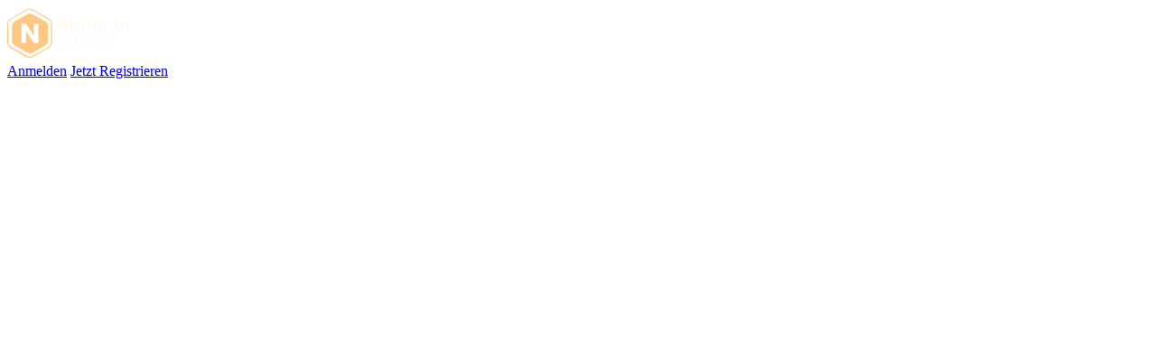

--- FILE ---
content_type: text/html; charset=UTF-8
request_url: https://nationalkasyno.de/zahlungen/
body_size: 9689
content:
<!doctype html><html lang="de-DE" dir="ltr"><head><meta charset="utf-8" /><title>National Casino Zahlungen – Verfügbare Methoden und Details</title><meta name="viewport" content="width=device-width, initial-scale=1, maximum-scale=1" /><meta name="apple-mobile-web-app-capable" content="yes" /><meta http-equiv="x-ua-compatible" content="IE=edge" /><meta name="theme-color" content="rgb(41, 37, 38)" media="(prefers-color-scheme: light)" /><meta name="theme-color" content="rgb(41, 37, 38)" media="(prefers-color-scheme: dark)" /><link href="https://nationalkasyno.de/wp-content/cache/autoptimize/css/autoptimize_single_70cbbbf220eaf53da6617a004b023115.css" rel="stylesheet" type="text/css" /><link href="https://nationalkasyno.de/wp-content/cache/autoptimize/css/autoptimize_single_86424f3fbed07a3306d95b876b1616e2.css" rel="stylesheet" type="text/css" /><link href="https://nationalkasyno.de/wp-content/cache/autoptimize/css/autoptimize_single_cb0be5f5bcb9524b3ca899fe95e39537.css" rel="stylesheet" type="text/css" /> <script defer src="https://nationalkasyno.de/wp-content/themes/nationalcasino/assets/js/jquery.min.js"></script> <script defer src="https://nationalkasyno.de/wp-content/cache/autoptimize/js/autoptimize_single_b884b025399fbd9e7e113277473b25ba.js"></script> <meta name='robots' content='index, follow, max-image-preview:large, max-snippet:-1, max-video-preview:-1' /><meta name="description" content="Erfahren Sie alles über die Verfügbaren National Casino Auszahlungen und Einzahlungsoptionen. Sichere National Casino Zahlungen." /><link rel="canonical" href="https://nationalkasyno.de/zahlungen/" /><meta property="og:locale" content="de_DE" /><meta property="og:type" content="article" /><meta property="og:title" content="National Casino Zahlungen – Verfügbare Methoden und Details" /><meta property="og:description" content="Erfahren Sie alles über die Verfügbaren National Casino Auszahlungen und Einzahlungsoptionen. Sichere National Casino Zahlungen." /><meta property="og:url" content="https://nationalkasyno.de/zahlungen/" /><meta property="og:site_name" content="nationalkasyno.de" /><meta property="article:modified_time" content="2024-06-13T15:16:54+00:00" /><meta property="og:image" content="https://nationalkasyno.de/wp-content/uploads/2024/04/cover-payments.webp" /><meta property="og:image:width" content="1355" /><meta property="og:image:height" content="882" /><meta property="og:image:type" content="image/webp" /><meta name="twitter:card" content="summary_large_image" /> <script type="application/ld+json" class="yoast-schema-graph">{"@context":"https://schema.org","@graph":[{"@type":"WebPage","@id":"https://nationalkasyno.de/zahlungen/","url":"https://nationalkasyno.de/zahlungen/","name":"National Casino Zahlungen – Verfügbare Methoden und Details","isPartOf":{"@id":"https://nationalkasyno.de/#website"},"primaryImageOfPage":{"@id":"https://nationalkasyno.de/zahlungen/#primaryimage"},"image":{"@id":"https://nationalkasyno.de/zahlungen/#primaryimage"},"thumbnailUrl":"https://nationalkasyno.de/wp-content/uploads/2024/04/cover-payments.webp","datePublished":"2024-04-11T13:47:56+00:00","dateModified":"2024-06-13T15:16:54+00:00","description":"Erfahren Sie alles über die Verfügbaren National Casino Auszahlungen und Einzahlungsoptionen. Sichere National Casino Zahlungen.","breadcrumb":{"@id":"https://nationalkasyno.de/zahlungen/#breadcrumb"},"inLanguage":"de-DE","potentialAction":[{"@type":"ReadAction","target":["https://nationalkasyno.de/zahlungen/"]}]},{"@type":"ImageObject","inLanguage":"de-DE","@id":"https://nationalkasyno.de/zahlungen/#primaryimage","url":"https://nationalkasyno.de/wp-content/uploads/2024/04/cover-payments.webp","contentUrl":"https://nationalkasyno.de/wp-content/uploads/2024/04/cover-payments.webp","width":1355,"height":882,"caption":"Nationale Casino Zahlungsoptionen"},{"@type":"BreadcrumbList","@id":"https://nationalkasyno.de/zahlungen/#breadcrumb","itemListElement":[{"@type":"ListItem","position":1,"name":"Home","item":"https://nationalkasyno.de/"},{"@type":"ListItem","position":2,"name":"Zahlungen"}]},{"@type":"WebSite","@id":"https://nationalkasyno.de/#website","url":"https://nationalkasyno.de/","name":"nationalkasyno.de","description":"nationalkasyno.de","potentialAction":[{"@type":"SearchAction","target":{"@type":"EntryPoint","urlTemplate":"https://nationalkasyno.de/?s={search_term_string}"},"query-input":"required name=search_term_string"}],"inLanguage":"de-DE"}]}</script> <link rel="alternate" title="oEmbed (JSON)" type="application/json+oembed" href="https://nationalkasyno.de/wp-json/oembed/1.0/embed?url=https%3A%2F%2Fnationalkasyno.de%2Fzahlungen%2F" /><link rel="alternate" title="oEmbed (XML)" type="text/xml+oembed" href="https://nationalkasyno.de/wp-json/oembed/1.0/embed?url=https%3A%2F%2Fnationalkasyno.de%2Fzahlungen%2F&#038;format=xml" /><style id='wp-img-auto-sizes-contain-inline-css' type='text/css'>img:is([sizes=auto i],[sizes^="auto," i]){contain-intrinsic-size:3000px 1500px}
/*# sourceURL=wp-img-auto-sizes-contain-inline-css */</style><style id='wp-emoji-styles-inline-css' type='text/css'>img.wp-smiley, img.emoji {
		display: inline !important;
		border: none !important;
		box-shadow: none !important;
		height: 1em !important;
		width: 1em !important;
		margin: 0 0.07em !important;
		vertical-align: -0.1em !important;
		background: none !important;
		padding: 0 !important;
	}
/*# sourceURL=wp-emoji-styles-inline-css */</style><style id='wp-block-library-inline-css' type='text/css'>:root{--wp-block-synced-color:#7a00df;--wp-block-synced-color--rgb:122,0,223;--wp-bound-block-color:var(--wp-block-synced-color);--wp-editor-canvas-background:#ddd;--wp-admin-theme-color:#007cba;--wp-admin-theme-color--rgb:0,124,186;--wp-admin-theme-color-darker-10:#006ba1;--wp-admin-theme-color-darker-10--rgb:0,107,160.5;--wp-admin-theme-color-darker-20:#005a87;--wp-admin-theme-color-darker-20--rgb:0,90,135;--wp-admin-border-width-focus:2px}@media (min-resolution:192dpi){:root{--wp-admin-border-width-focus:1.5px}}.wp-element-button{cursor:pointer}:root .has-very-light-gray-background-color{background-color:#eee}:root .has-very-dark-gray-background-color{background-color:#313131}:root .has-very-light-gray-color{color:#eee}:root .has-very-dark-gray-color{color:#313131}:root .has-vivid-green-cyan-to-vivid-cyan-blue-gradient-background{background:linear-gradient(135deg,#00d084,#0693e3)}:root .has-purple-crush-gradient-background{background:linear-gradient(135deg,#34e2e4,#4721fb 50%,#ab1dfe)}:root .has-hazy-dawn-gradient-background{background:linear-gradient(135deg,#faaca8,#dad0ec)}:root .has-subdued-olive-gradient-background{background:linear-gradient(135deg,#fafae1,#67a671)}:root .has-atomic-cream-gradient-background{background:linear-gradient(135deg,#fdd79a,#004a59)}:root .has-nightshade-gradient-background{background:linear-gradient(135deg,#330968,#31cdcf)}:root .has-midnight-gradient-background{background:linear-gradient(135deg,#020381,#2874fc)}:root{--wp--preset--font-size--normal:16px;--wp--preset--font-size--huge:42px}.has-regular-font-size{font-size:1em}.has-larger-font-size{font-size:2.625em}.has-normal-font-size{font-size:var(--wp--preset--font-size--normal)}.has-huge-font-size{font-size:var(--wp--preset--font-size--huge)}.has-text-align-center{text-align:center}.has-text-align-left{text-align:left}.has-text-align-right{text-align:right}.has-fit-text{white-space:nowrap!important}#end-resizable-editor-section{display:none}.aligncenter{clear:both}.items-justified-left{justify-content:flex-start}.items-justified-center{justify-content:center}.items-justified-right{justify-content:flex-end}.items-justified-space-between{justify-content:space-between}.screen-reader-text{border:0;clip-path:inset(50%);height:1px;margin:-1px;overflow:hidden;padding:0;position:absolute;width:1px;word-wrap:normal!important}.screen-reader-text:focus{background-color:#ddd;clip-path:none;color:#444;display:block;font-size:1em;height:auto;left:5px;line-height:normal;padding:15px 23px 14px;text-decoration:none;top:5px;width:auto;z-index:100000}html :where(.has-border-color){border-style:solid}html :where([style*=border-top-color]){border-top-style:solid}html :where([style*=border-right-color]){border-right-style:solid}html :where([style*=border-bottom-color]){border-bottom-style:solid}html :where([style*=border-left-color]){border-left-style:solid}html :where([style*=border-width]){border-style:solid}html :where([style*=border-top-width]){border-top-style:solid}html :where([style*=border-right-width]){border-right-style:solid}html :where([style*=border-bottom-width]){border-bottom-style:solid}html :where([style*=border-left-width]){border-left-style:solid}html :where(img[class*=wp-image-]){height:auto;max-width:100%}:where(figure){margin:0 0 1em}html :where(.is-position-sticky){--wp-admin--admin-bar--position-offset:var(--wp-admin--admin-bar--height,0px)}@media screen and (max-width:600px){html :where(.is-position-sticky){--wp-admin--admin-bar--position-offset:0px}}

/*# sourceURL=wp-block-library-inline-css */</style><style id='global-styles-inline-css' type='text/css'>:root{--wp--preset--aspect-ratio--square: 1;--wp--preset--aspect-ratio--4-3: 4/3;--wp--preset--aspect-ratio--3-4: 3/4;--wp--preset--aspect-ratio--3-2: 3/2;--wp--preset--aspect-ratio--2-3: 2/3;--wp--preset--aspect-ratio--16-9: 16/9;--wp--preset--aspect-ratio--9-16: 9/16;--wp--preset--color--black: #000000;--wp--preset--color--cyan-bluish-gray: #abb8c3;--wp--preset--color--white: #ffffff;--wp--preset--color--pale-pink: #f78da7;--wp--preset--color--vivid-red: #cf2e2e;--wp--preset--color--luminous-vivid-orange: #ff6900;--wp--preset--color--luminous-vivid-amber: #fcb900;--wp--preset--color--light-green-cyan: #7bdcb5;--wp--preset--color--vivid-green-cyan: #00d084;--wp--preset--color--pale-cyan-blue: #8ed1fc;--wp--preset--color--vivid-cyan-blue: #0693e3;--wp--preset--color--vivid-purple: #9b51e0;--wp--preset--gradient--vivid-cyan-blue-to-vivid-purple: linear-gradient(135deg,rgb(6,147,227) 0%,rgb(155,81,224) 100%);--wp--preset--gradient--light-green-cyan-to-vivid-green-cyan: linear-gradient(135deg,rgb(122,220,180) 0%,rgb(0,208,130) 100%);--wp--preset--gradient--luminous-vivid-amber-to-luminous-vivid-orange: linear-gradient(135deg,rgb(252,185,0) 0%,rgb(255,105,0) 100%);--wp--preset--gradient--luminous-vivid-orange-to-vivid-red: linear-gradient(135deg,rgb(255,105,0) 0%,rgb(207,46,46) 100%);--wp--preset--gradient--very-light-gray-to-cyan-bluish-gray: linear-gradient(135deg,rgb(238,238,238) 0%,rgb(169,184,195) 100%);--wp--preset--gradient--cool-to-warm-spectrum: linear-gradient(135deg,rgb(74,234,220) 0%,rgb(151,120,209) 20%,rgb(207,42,186) 40%,rgb(238,44,130) 60%,rgb(251,105,98) 80%,rgb(254,248,76) 100%);--wp--preset--gradient--blush-light-purple: linear-gradient(135deg,rgb(255,206,236) 0%,rgb(152,150,240) 100%);--wp--preset--gradient--blush-bordeaux: linear-gradient(135deg,rgb(254,205,165) 0%,rgb(254,45,45) 50%,rgb(107,0,62) 100%);--wp--preset--gradient--luminous-dusk: linear-gradient(135deg,rgb(255,203,112) 0%,rgb(199,81,192) 50%,rgb(65,88,208) 100%);--wp--preset--gradient--pale-ocean: linear-gradient(135deg,rgb(255,245,203) 0%,rgb(182,227,212) 50%,rgb(51,167,181) 100%);--wp--preset--gradient--electric-grass: linear-gradient(135deg,rgb(202,248,128) 0%,rgb(113,206,126) 100%);--wp--preset--gradient--midnight: linear-gradient(135deg,rgb(2,3,129) 0%,rgb(40,116,252) 100%);--wp--preset--font-size--small: 13px;--wp--preset--font-size--medium: 20px;--wp--preset--font-size--large: 36px;--wp--preset--font-size--x-large: 42px;--wp--preset--spacing--20: 0.44rem;--wp--preset--spacing--30: 0.67rem;--wp--preset--spacing--40: 1rem;--wp--preset--spacing--50: 1.5rem;--wp--preset--spacing--60: 2.25rem;--wp--preset--spacing--70: 3.38rem;--wp--preset--spacing--80: 5.06rem;--wp--preset--shadow--natural: 6px 6px 9px rgba(0, 0, 0, 0.2);--wp--preset--shadow--deep: 12px 12px 50px rgba(0, 0, 0, 0.4);--wp--preset--shadow--sharp: 6px 6px 0px rgba(0, 0, 0, 0.2);--wp--preset--shadow--outlined: 6px 6px 0px -3px rgb(255, 255, 255), 6px 6px rgb(0, 0, 0);--wp--preset--shadow--crisp: 6px 6px 0px rgb(0, 0, 0);}:where(.is-layout-flex){gap: 0.5em;}:where(.is-layout-grid){gap: 0.5em;}body .is-layout-flex{display: flex;}.is-layout-flex{flex-wrap: wrap;align-items: center;}.is-layout-flex > :is(*, div){margin: 0;}body .is-layout-grid{display: grid;}.is-layout-grid > :is(*, div){margin: 0;}:where(.wp-block-columns.is-layout-flex){gap: 2em;}:where(.wp-block-columns.is-layout-grid){gap: 2em;}:where(.wp-block-post-template.is-layout-flex){gap: 1.25em;}:where(.wp-block-post-template.is-layout-grid){gap: 1.25em;}.has-black-color{color: var(--wp--preset--color--black) !important;}.has-cyan-bluish-gray-color{color: var(--wp--preset--color--cyan-bluish-gray) !important;}.has-white-color{color: var(--wp--preset--color--white) !important;}.has-pale-pink-color{color: var(--wp--preset--color--pale-pink) !important;}.has-vivid-red-color{color: var(--wp--preset--color--vivid-red) !important;}.has-luminous-vivid-orange-color{color: var(--wp--preset--color--luminous-vivid-orange) !important;}.has-luminous-vivid-amber-color{color: var(--wp--preset--color--luminous-vivid-amber) !important;}.has-light-green-cyan-color{color: var(--wp--preset--color--light-green-cyan) !important;}.has-vivid-green-cyan-color{color: var(--wp--preset--color--vivid-green-cyan) !important;}.has-pale-cyan-blue-color{color: var(--wp--preset--color--pale-cyan-blue) !important;}.has-vivid-cyan-blue-color{color: var(--wp--preset--color--vivid-cyan-blue) !important;}.has-vivid-purple-color{color: var(--wp--preset--color--vivid-purple) !important;}.has-black-background-color{background-color: var(--wp--preset--color--black) !important;}.has-cyan-bluish-gray-background-color{background-color: var(--wp--preset--color--cyan-bluish-gray) !important;}.has-white-background-color{background-color: var(--wp--preset--color--white) !important;}.has-pale-pink-background-color{background-color: var(--wp--preset--color--pale-pink) !important;}.has-vivid-red-background-color{background-color: var(--wp--preset--color--vivid-red) !important;}.has-luminous-vivid-orange-background-color{background-color: var(--wp--preset--color--luminous-vivid-orange) !important;}.has-luminous-vivid-amber-background-color{background-color: var(--wp--preset--color--luminous-vivid-amber) !important;}.has-light-green-cyan-background-color{background-color: var(--wp--preset--color--light-green-cyan) !important;}.has-vivid-green-cyan-background-color{background-color: var(--wp--preset--color--vivid-green-cyan) !important;}.has-pale-cyan-blue-background-color{background-color: var(--wp--preset--color--pale-cyan-blue) !important;}.has-vivid-cyan-blue-background-color{background-color: var(--wp--preset--color--vivid-cyan-blue) !important;}.has-vivid-purple-background-color{background-color: var(--wp--preset--color--vivid-purple) !important;}.has-black-border-color{border-color: var(--wp--preset--color--black) !important;}.has-cyan-bluish-gray-border-color{border-color: var(--wp--preset--color--cyan-bluish-gray) !important;}.has-white-border-color{border-color: var(--wp--preset--color--white) !important;}.has-pale-pink-border-color{border-color: var(--wp--preset--color--pale-pink) !important;}.has-vivid-red-border-color{border-color: var(--wp--preset--color--vivid-red) !important;}.has-luminous-vivid-orange-border-color{border-color: var(--wp--preset--color--luminous-vivid-orange) !important;}.has-luminous-vivid-amber-border-color{border-color: var(--wp--preset--color--luminous-vivid-amber) !important;}.has-light-green-cyan-border-color{border-color: var(--wp--preset--color--light-green-cyan) !important;}.has-vivid-green-cyan-border-color{border-color: var(--wp--preset--color--vivid-green-cyan) !important;}.has-pale-cyan-blue-border-color{border-color: var(--wp--preset--color--pale-cyan-blue) !important;}.has-vivid-cyan-blue-border-color{border-color: var(--wp--preset--color--vivid-cyan-blue) !important;}.has-vivid-purple-border-color{border-color: var(--wp--preset--color--vivid-purple) !important;}.has-vivid-cyan-blue-to-vivid-purple-gradient-background{background: var(--wp--preset--gradient--vivid-cyan-blue-to-vivid-purple) !important;}.has-light-green-cyan-to-vivid-green-cyan-gradient-background{background: var(--wp--preset--gradient--light-green-cyan-to-vivid-green-cyan) !important;}.has-luminous-vivid-amber-to-luminous-vivid-orange-gradient-background{background: var(--wp--preset--gradient--luminous-vivid-amber-to-luminous-vivid-orange) !important;}.has-luminous-vivid-orange-to-vivid-red-gradient-background{background: var(--wp--preset--gradient--luminous-vivid-orange-to-vivid-red) !important;}.has-very-light-gray-to-cyan-bluish-gray-gradient-background{background: var(--wp--preset--gradient--very-light-gray-to-cyan-bluish-gray) !important;}.has-cool-to-warm-spectrum-gradient-background{background: var(--wp--preset--gradient--cool-to-warm-spectrum) !important;}.has-blush-light-purple-gradient-background{background: var(--wp--preset--gradient--blush-light-purple) !important;}.has-blush-bordeaux-gradient-background{background: var(--wp--preset--gradient--blush-bordeaux) !important;}.has-luminous-dusk-gradient-background{background: var(--wp--preset--gradient--luminous-dusk) !important;}.has-pale-ocean-gradient-background{background: var(--wp--preset--gradient--pale-ocean) !important;}.has-electric-grass-gradient-background{background: var(--wp--preset--gradient--electric-grass) !important;}.has-midnight-gradient-background{background: var(--wp--preset--gradient--midnight) !important;}.has-small-font-size{font-size: var(--wp--preset--font-size--small) !important;}.has-medium-font-size{font-size: var(--wp--preset--font-size--medium) !important;}.has-large-font-size{font-size: var(--wp--preset--font-size--large) !important;}.has-x-large-font-size{font-size: var(--wp--preset--font-size--x-large) !important;}
/*# sourceURL=global-styles-inline-css */</style><style id='classic-theme-styles-inline-css' type='text/css'>/*! This file is auto-generated */
.wp-block-button__link{color:#fff;background-color:#32373c;border-radius:9999px;box-shadow:none;text-decoration:none;padding:calc(.667em + 2px) calc(1.333em + 2px);font-size:1.125em}.wp-block-file__button{background:#32373c;color:#fff;text-decoration:none}
/*# sourceURL=/wp-includes/css/classic-themes.min.css */</style><link rel="https://api.w.org/" href="https://nationalkasyno.de/wp-json/" /><link rel="alternate" title="JSON" type="application/json" href="https://nationalkasyno.de/wp-json/wp/v2/pages/761" /><link rel="EditURI" type="application/rsd+xml" title="RSD" href="https://nationalkasyno.de/xmlrpc.php?rsd" /><meta name="generator" content="WordPress 6.9" /><link rel='shortlink' href='https://nationalkasyno.de/?p=761' /><link rel="icon" href="https://nationalkasyno.de/wp-content/uploads/2023/04/favicon-150x150.png" sizes="32x32" /><link rel="icon" href="https://nationalkasyno.de/wp-content/uploads/2023/04/favicon-300x300.png" sizes="192x192" /><link rel="apple-touch-icon" href="https://nationalkasyno.de/wp-content/uploads/2023/04/favicon-300x300.png" /><meta name="msapplication-TileImage" content="https://nationalkasyno.de/wp-content/uploads/2023/04/favicon-300x300.png" /></head><body><header class="header"><section class="section header__section"> <a href="https://nationalkasyno.de/" class="logo header__logo"> <img src="https://nationalkasyno.de/wp-content/uploads/2023/05/logo.svg" alt="National Casino" title="National Casino" /> </a><nav class="menu header__menu"><div class="header__buttons"> <a href="https://media.playamopartners.com/redirect.aspx?pid=254273&bid=2036&lpid=569" class="button header__button">Anmelden</a> <a href="https://media.playamopartners.com/redirect.aspx?pid=254273&bid=2036&lpid=569" class="button header__button">Jetzt Registrieren</a></div><ul><li> <span><noscript><img src="https://nationalkasyno.de/wp-content/themes/nationalcasino/assets/images/menu-arrow.svg" alt="arrow" title="arrow"></noscript><img class="lazyload" src='data:image/svg+xml,%3Csvg%20xmlns=%22http://www.w3.org/2000/svg%22%20viewBox=%220%200%20210%20140%22%3E%3C/svg%3E' data-src="https://nationalkasyno.de/wp-content/themes/nationalcasino/assets/images/menu-arrow.svg" alt="arrow" title="arrow"></span> <a href="https://nationalkasyno.de/bonus/">Boni</a><ul><li><a href="https://nationalkasyno.de/bonus-codes/">Bonus Codes</a></li><li><a href="https://nationalkasyno.de/bonus-ohne-einzahlung/">Ohne Einzahlung</a></li></ul></li><li><a href="https://nationalkasyno.de/spiele/">Spiele</a></li><li><a href="https://nationalkasyno.de/app/">App</a></li><li> <span><noscript><img src="https://nationalkasyno.de/wp-content/themes/nationalcasino/assets/images/menu-arrow.svg" alt="arrow" title="arrow"></noscript><img class="lazyload" src='data:image/svg+xml,%3Csvg%20xmlns=%22http://www.w3.org/2000/svg%22%20viewBox=%220%200%20210%20140%22%3E%3C/svg%3E' data-src="https://nationalkasyno.de/wp-content/themes/nationalcasino/assets/images/menu-arrow.svg" alt="arrow" title="arrow"></span> <a href="https://nationalkasyno.de/ueber-uns/">Über Uns</a><ul><li><a href="https://nationalkasyno.de/zahlungen/">Zahlungen</a></li><li><a href="https://nationalkasyno.de/verantwortliches-spielen/">Verantwortliches Spielen</a></li></ul></li></ul></nav><div class="header__menu-button"> <svg width="32px" height="32px" viewBox="0 0 32 32" xmlns="http://www.w3.org/2000/svg"> <rect x="4.5" y="6.5" width="23" height="3" rx="1.5" /> <rect x="4.5" y="14.5" width="23" height="3" rx="1.5" /> <rect x="4.5" y="22.5" width="23" height="3" rx="1.5" /> </svg></div><div class="header__buttons"> <a href="https://media.playamopartners.com/redirect.aspx?pid=254273&bid=2036&lpid=569" class="button header__button">Anmelden</a> <a href="https://media.playamopartners.com/redirect.aspx?pid=254273&bid=2036&lpid=569" class="button header__button">Jetzt Registrieren</a></div><div class="header__language"><noscript><img src="https://nationalkasyno.de/wp-content/themes/nationalcasino/assets/images/language.webp" alt="language" title="language"></noscript><img class="lazyload" src='data:image/svg+xml,%3Csvg%20xmlns=%22http://www.w3.org/2000/svg%22%20viewBox=%220%200%20210%20140%22%3E%3C/svg%3E' data-src="https://nationalkasyno.de/wp-content/themes/nationalcasino/assets/images/language.webp" alt="language" title="language"></div></section></header><main class="main payments"><section class="cover prime"><div class="background prime__background"> <noscript><img src="https://nationalkasyno.de/wp-content/uploads/2024/04/prime-bg-scaled.jpg" alt="National Casino Spiele" title="National Casino Spiele" /></noscript><img class="lazyload" src='data:image/svg+xml,%3Csvg%20xmlns=%22http://www.w3.org/2000/svg%22%20viewBox=%220%200%20210%20140%22%3E%3C/svg%3E' data-src="https://nationalkasyno.de/wp-content/uploads/2024/04/prime-bg-scaled.jpg" alt="National Casino Spiele" title="National Casino Spiele" /></div><div class="prime__wrap"><ul class="breadcrumbs" itemscope itemtype="https://schema.org/BreadcrumbList"><li class="breadcrumbs__item breadcrumbs__page" itemprop="itemListElement" itemscope itemtype="https://schema.org/ListItem"><a href="https://nationalkasyno.de" class="breadcrumbs__link breadcrumbs__item" itemprop="item"> <span itemprop="name">National Casino</span></a><meta itemprop="position" content="1" /></li><li class="breadcrumbs__item breadcrumbs__page" itemprop="itemListElement" itemscope itemtype="https://schema.org/ListItem"><span itemprop="name">Zahlungen</span><meta itemprop="position" content="1" /></li></ul><h1 class="prime__title"> National Casino Zahlungsoptionen in Deutschland</h1><div class="btn-box"> <a href="https://media.playamopartners.com/redirect.aspx?pid=254273&bid=2036&lpid=569" class="button prime__button">Jetzt Registrieren</a><p class="prime__desc">18+ T&C apply | begambleaware.org | Play Responsibly</p></div><div class="image prime__image"> <noscript><img src="https://nationalkasyno.de/wp-content/uploads/2024/04/cover-payments.webp" alt="Nationale Casino Zahlungsoptionen" title="Nationale Casino Zahlungsoptionen" /></noscript><img class="lazyload" src='data:image/svg+xml,%3Csvg%20xmlns=%22http://www.w3.org/2000/svg%22%20viewBox=%220%200%20210%20140%22%3E%3C/svg%3E' data-src="https://nationalkasyno.de/wp-content/uploads/2024/04/cover-payments.webp" alt="Nationale Casino Zahlungsoptionen" title="Nationale Casino Zahlungsoptionen" /></div></div></section><section class="section article"><h2><span>Abhebungsmethoden für Deutsche bei National Casino</span></h2><p>Haben Sie endlich einige angenehme Auszahlungen im National Casino erzielt? Nun ist es an der Zeit, Ihren Gewinn abzuheben. Nun möchten Sie wahrscheinlich wissen, wie Sie Ihre Gewinne erhalten können. Wir beleuchten wichtige Aspekte wie verfügbare National Casino Zahlungsmethoden, Auszahlungszeiten, den Prozess der Abhebung und weitere Details zu diesem Thema.</p></section><section class="section payments article"><h2><span>Zahlungsmöglichkeiten</span></h2><div class="payments__table"><table><thead><tr><td>Zahlungsmethode</td><td>Mindestauszahlung</td><td>Tägliches Auszahlungslimit</td><td>Wöchentliches Auszahlungslimit</td><td>Gebühr</td></tr></thead><tr><td>Visa</td><td>10 €</td><td>4.000 €</td><td>16.000 €</td><td>Keiner</td></tr><tr><td>MasterCard</td><td>10 €</td><td>4.000 €</td><td>16.000 €</td><td>Keiner</td></tr><tr><td>Skrill</td><td>10 €</td><td>4.000 €</td><td>16.000 €</td><td>Keiner</td></tr><tr><td>Neteller</td><td>10 €</td><td>4.000 €</td><td>16.000 €</td><td>Keiner</td></tr><tr><td>eZeeWallet</td><td>10 €</td><td>4.000 €</td><td>16.000 €</td><td>Keiner</td></tr><tr><td>Jeton</td><td>10 €</td><td>4.000 €</td><td>16.000 €</td><td>Keiner</td></tr><tr><td>EcoPayz</td><td>10 €</td><td>4.000 €</td><td>16.000 €</td><td>Keiner</td></tr><tr><td>PaysafeCard</td><td>10 €</td><td>4.000 €</td><td>16.000 €</td><td>Keiner</td></tr><tr><td>Flexepin</td><td>10 €</td><td>4.000 €</td><td>16.000 €</td><td>Keiner</td></tr><tr><td>Bitcoin</td><td>10 €</td><td>4.000 €</td><td>16.000 €</td><td>Keiner</td></tr><tr><td>Litecoin</td><td>10 €</td><td>4.000 €</td><td>16.000 €</td><td>Keiner</td></tr><tr><td>Ethereum</td><td>10 €</td><td>4.000 €</td><td>16.000 €</td><td>Keiner</td></tr><tr><td>Banküberweisung</td><td>500 €</td><td>4.000 €</td><td>16.000 €</td><td>Keiner</td></tr></table></div></section><article class="section"><h2><span>Akzeptierte Auszahlungsoptionen im National Casino</span></h2><p>Im <a href="https://nationalkasyno.de/" style=" color: #fcb900;">National Casino</a> stehen verschiedene Auszahlungsmethoden zur Verfügung, die für Spieler aus Deutschland geeignet sind. Die verfügbaren Methoden umfassen Kryptowährungen, E-Wallets, Bankkarten und Banküberweisungen. Kryptowährungen und E-Wallets bieten sofortige Auszahlungen, während Kartenabhebungen und Banküberweisungen 1-7 Tage dauern können.</p><h2>Wie zahlt man aus?</h2><p>Um eine Auszahlung im National Casino vorzunehmen, können Spieler einen unkomplizierten und schnellen Prozess erwarten. Folgen Sie einfach diesen Schritten:</p><ol><li>Melden Sie sich in Ihrem National Casino Konto an.</li><li>Gehen Sie zum Zahlungsbereich und wählen Sie &#8220;Auszahlung&#8221;.</li><li>Wählen Sie eine der verfügbaren Auszahlungsmethoden.</li><li>Geben Sie den gewünschten Auszahlungsbetrag ein.</li><li>Überprüfen Sie alle Angaben und bestätigen Sie die Auszahlung.</li></ol><p>Bitte beachten Sie, dass vor der ersten Auszahlung eine KYC-Verifizierung (Know Your Customer) erforderlich ist. Das bedeutet, dass Sie Ihre bei der Registrierung angegebenen Daten verifizieren lassen müssen, einschließlich des Zusendens Ihres Personalausweises an den Kundendienst des Casinos. Denken Sie auch daran, verantwortungsbewusstes Spielen zu befolgen.</p><h2>Welche Auszahlungsprobleme können vorkommen?</h2><p>Einige Auszahlungsprobleme im National Casino können auftreten, obwohl Auszahlungen normalerweise reibungslos verlaufen. Zu den potenziellen Schwierigkeiten gehören:</p><ul><li>Nicht erfüllte Bonusbedingungen: Es ist wichtig, Bedingungen des National Casino Bonus ohne Einzahlung oder eines anderen Bonusangebots zu kennen und zu erfüllen, bevor eine National Casino Auszahlung beantragt wird.</li><li>Technische Probleme: Gelegentliche technische Probleme können zu Auszahlungsverzögerungen führen. In solchen Fällen sollte der Kundensupport kontaktiert werden.</li><li>Fehlende KYC-Dokumente: Verzögerungen können auftreten, wenn die bei der Registrierung angegebenen Daten nicht verifiziert sind. Stellen Sie sicher, dass alle erforderlichen Dokumente für die Verifizierung bereitgestellt werden.</li><li>Zahlungsdienstprobleme: Schwierigkeiten mit dem gewählten Zahlungsdienst, wie Verzögerungen oder Stornierungen, können zu Auszahlungsverzögerungen führen.</li><li>Sicherheitsüberprüfungen: Das Casino kann zusätzliche Sicherheitsüberprüfungen durchführen, um die Legitimität der Auszahlung zu überprüfen. Dies kann zu Verzögerungen führen, ist jedoch ein üblicher Sicherheitsprozess.</li></ul><p>Wenn Sie auf ein National Casino Auszahlungsproblem stoßen, empfehlen wir Ihnen, sich an den Kundendienst zu wenden, um Unterstützung zu erhalten und das Problem zu lösen.</p><h2>Fazit</h2><p>National Casino bietet eine Vielzahl von Auszahlungsmethoden, die es Zockern ermöglichen, ihre Gewinne bequem und sicher abzuheben, nachdem sie erfolgreich National Casino Spiele gespielt haben.</p><p>Von Kredit- und Debitkarten über E-Wallets bis hin zu Banküberweisungen und Kryptowährungen gibt es für jeden deutschen Zocker eine passende Option. Die Auszahlungsmethoden im National Casino sind schnell und zuverlässig, und das Casino legt großen Wert auf die Sicherheit der Transaktionen. Spieler können sich darauf verlassen, dass sie ihre Gewinne schnell und sicher erhalten, ohne über einen National Casino Aktionscode verfügen zu müssen.</p><div class="button-box"><a href="https://media.playamopartners.com/redirect.aspx?pid=254273&bid=2036&lpid=569" class="button article__button">Jetzt Registrieren</a></div></article><section class="section article faq"><h2 class="title high faq__title"><span>Häufig Gestellte Fragen</span></h2><ul class="faq__list" itemscope itemtype="https://schema.org/FAQPage"><li class="faq-item" itemscope itemprop="mainEntity" itemtype="https://schema.org/Question"><h3 class="title faq-item__title js-button-expander" itemprop="name"> Welche Auszahlungsmethoden stehen im National Casino zur Verfügung?</h3><div class="faq-item__desc js-expand-content" itemscope itemprop="acceptedAnswer" itemtype="https://schema.org/Answer"><div class="wrap" itemprop="text"><p>Den Kunden stehen viele gängige National Casino Auszahlungsmethoden zur Verfügung, darunter Kredit- und Debitkarten, E-Wallets, Banküberweisungen und Kryptowährungen.</p></div></div></li><li class="faq-item" itemscope itemprop="mainEntity" itemtype="https://schema.org/Question"><h3 class="title faq-item__title js-button-expander" itemprop="name"> Wie lange dauert es, bis Auszahlungen im National Casino bearbeitet werden?</h3><div class="faq-item__desc js-expand-content" itemscope itemprop="acceptedAnswer" itemtype="https://schema.org/Answer"><div class="wrap" itemprop="text"><p>Die Bearbeitungszeit für Auszahlungen im National Casino kann je nach gewählter Auszahlungsmethode variieren. In der Regel werden Auszahlungen jedoch schnell bearbeitet, und Spieler können ihre Gewinne innerhalb weniger Tage oder sogar Minuten erhalten.</p></div></div></li></ul></section><div class="divider"> <noscript><img src="https://nationalkasyno.de/wp-content/themes/nationalcasino/assets/images/icons/divider.svg" alt="line" title="line"></noscript><img class="lazyload" src='data:image/svg+xml,%3Csvg%20xmlns=%22http://www.w3.org/2000/svg%22%20viewBox=%220%200%20210%20140%22%3E%3C/svg%3E' data-src="https://nationalkasyno.de/wp-content/themes/nationalcasino/assets/images/icons/divider.svg" alt="line" title="line"></div></main><footer class="cover footer"><div class="content footer__content"><ul class="footer__payments"><li><noscript><img src="https://nationalkasyno.de/wp-content/uploads/2023/05/cryptocurrency.png" alt="Cryptocurrency" title="Cryptocurrency"></noscript><img class="lazyload" src='data:image/svg+xml,%3Csvg%20xmlns=%22http://www.w3.org/2000/svg%22%20viewBox=%220%200%20210%20140%22%3E%3C/svg%3E' data-src="https://nationalkasyno.de/wp-content/uploads/2023/05/cryptocurrency.png" alt="Cryptocurrency" title="Cryptocurrency"></li><li><noscript><img src="https://nationalkasyno.de/wp-content/uploads/2023/05/dinners_discover.png" alt="Dinners/Discover" title="Dinners/Discover"></noscript><img class="lazyload" src='data:image/svg+xml,%3Csvg%20xmlns=%22http://www.w3.org/2000/svg%22%20viewBox=%220%200%20210%20140%22%3E%3C/svg%3E' data-src="https://nationalkasyno.de/wp-content/uploads/2023/05/dinners_discover.png" alt="Dinners/Discover" title="Dinners/Discover"></li><li><noscript><img src="https://nationalkasyno.de/wp-content/uploads/2023/05/ecopayz.png" alt="ecoPayz" title="ecoPayz"></noscript><img class="lazyload" src='data:image/svg+xml,%3Csvg%20xmlns=%22http://www.w3.org/2000/svg%22%20viewBox=%220%200%20210%20140%22%3E%3C/svg%3E' data-src="https://nationalkasyno.de/wp-content/uploads/2023/05/ecopayz.png" alt="ecoPayz" title="ecoPayz"></li><li><noscript><img src="https://nationalkasyno.de/wp-content/uploads/2023/05/jeton.png" alt="Jeton" title="Jeton"></noscript><img class="lazyload" src='data:image/svg+xml,%3Csvg%20xmlns=%22http://www.w3.org/2000/svg%22%20viewBox=%220%200%20210%20140%22%3E%3C/svg%3E' data-src="https://nationalkasyno.de/wp-content/uploads/2023/05/jeton.png" alt="Jeton" title="Jeton"></li><li><noscript><img src="https://nationalkasyno.de/wp-content/uploads/2023/05/mastercard.png" alt="Mastercard" title="Mastercard"></noscript><img class="lazyload" src='data:image/svg+xml,%3Csvg%20xmlns=%22http://www.w3.org/2000/svg%22%20viewBox=%220%200%20210%20140%22%3E%3C/svg%3E' data-src="https://nationalkasyno.de/wp-content/uploads/2023/05/mastercard.png" alt="Mastercard" title="Mastercard"></li><li><noscript><img src="https://nationalkasyno.de/wp-content/uploads/2023/05/neteller.png" alt="Neteller" title="Neteller"></noscript><img class="lazyload" src='data:image/svg+xml,%3Csvg%20xmlns=%22http://www.w3.org/2000/svg%22%20viewBox=%220%200%20210%20140%22%3E%3C/svg%3E' data-src="https://nationalkasyno.de/wp-content/uploads/2023/05/neteller.png" alt="Neteller" title="Neteller"></li><li><noscript><img src="https://nationalkasyno.de/wp-content/uploads/2023/05/perfectmoney.png" alt="Perfect Money" title="Perfect Money"></noscript><img class="lazyload" src='data:image/svg+xml,%3Csvg%20xmlns=%22http://www.w3.org/2000/svg%22%20viewBox=%220%200%20210%20140%22%3E%3C/svg%3E' data-src="https://nationalkasyno.de/wp-content/uploads/2023/05/perfectmoney.png" alt="Perfect Money" title="Perfect Money"></li><li><noscript><img src="https://nationalkasyno.de/wp-content/uploads/2023/05/skrill.png" alt="Skrill" title="Skrill"></noscript><img class="lazyload" src='data:image/svg+xml,%3Csvg%20xmlns=%22http://www.w3.org/2000/svg%22%20viewBox=%220%200%20210%20140%22%3E%3C/svg%3E' data-src="https://nationalkasyno.de/wp-content/uploads/2023/05/skrill.png" alt="Skrill" title="Skrill"></li><li><noscript><img src="https://nationalkasyno.de/wp-content/uploads/2023/05/visa.png" alt="Visa" title="Visa"></noscript><img class="lazyload" src='data:image/svg+xml,%3Csvg%20xmlns=%22http://www.w3.org/2000/svg%22%20viewBox=%220%200%20210%20140%22%3E%3C/svg%3E' data-src="https://nationalkasyno.de/wp-content/uploads/2023/05/visa.png" alt="Visa" title="Visa"></li></ul><div class="footer__divider"> <noscript><img src="https://nationalkasyno.de/wp-content/uploads/2023/05/footer-divider.svg" alt="National Casino" title="National Casino" /></noscript><img class="lazyload" src='data:image/svg+xml,%3Csvg%20xmlns=%22http://www.w3.org/2000/svg%22%20viewBox=%220%200%20210%20140%22%3E%3C/svg%3E' data-src="https://nationalkasyno.de/wp-content/uploads/2023/05/footer-divider.svg" alt="National Casino" title="National Casino" /></div><div class="footer__additional"><p>National Casino ist eine erstklassige Online-Glücksspielplattform, die eine beeindruckende Auswahl an Spielen, großzügige Boni und einen engagierten Kundenservice bietet. Mit einer Lizenz aus Curacao garantiert das National Casino Sicherheit und Fairness. Egal, ob Sie ein erfahrener Spieler oder ein Anfänger sind, bei National Casino finden Sie die besten Online-Casino-Spiele und eine aufregende Casino-Erfahrung.</p> <noscript><img src="https://nationalkasyno.de/wp-content/uploads/2023/05/18.svg" alt="18+" title="18+" class="footer__additional-img" /></noscript><img src='data:image/svg+xml,%3Csvg%20xmlns=%22http://www.w3.org/2000/svg%22%20viewBox=%220%200%20210%20140%22%3E%3C/svg%3E' data-src="https://nationalkasyno.de/wp-content/uploads/2023/05/18.svg" alt="18+" title="18+" class="lazyload footer__additional-img" /></div> <noscript><img src="https://nationalkasyno.de/wp-content/uploads/2023/05/footer-logo.png" alt="Antillephone" title="Antillephone" class="footer__logo" /></noscript><img src='data:image/svg+xml,%3Csvg%20xmlns=%22http://www.w3.org/2000/svg%22%20viewBox=%220%200%20210%20140%22%3E%3C/svg%3E' data-src="https://nationalkasyno.de/wp-content/uploads/2023/05/footer-logo.png" alt="Antillephone" title="Antillephone" class="lazyload footer__logo" /></div></footer> <script type="speculationrules">{"prefetch":[{"source":"document","where":{"and":[{"href_matches":"/*"},{"not":{"href_matches":["/wp-*.php","/wp-admin/*","/wp-content/uploads/*","/wp-content/*","/wp-content/plugins/*","/wp-content/themes/nationalcasino/*","/*\\?(.+)"]}},{"not":{"selector_matches":"a[rel~=\"nofollow\"]"}},{"not":{"selector_matches":".no-prefetch, .no-prefetch a"}}]},"eagerness":"conservative"}]}</script> <noscript><style>.lazyload{display:none;}</style></noscript><script data-noptimize="1">window.lazySizesConfig=window.lazySizesConfig||{};window.lazySizesConfig.loadMode=1;</script><script async data-noptimize="1" src='https://nationalkasyno.de/wp-content/plugins/autoptimize/classes/external/js/lazysizes.min.js?ao_version=3.1.2'></script><script id="wp-emoji-settings" type="application/json">{"baseUrl":"https://s.w.org/images/core/emoji/17.0.2/72x72/","ext":".png","svgUrl":"https://s.w.org/images/core/emoji/17.0.2/svg/","svgExt":".svg","source":{"concatemoji":"https://nationalkasyno.de/wp-includes/js/wp-emoji-release.min.js?ver=6.9"}}</script> <script type="module">/*! This file is auto-generated */
const a=JSON.parse(document.getElementById("wp-emoji-settings").textContent),o=(window._wpemojiSettings=a,"wpEmojiSettingsSupports"),s=["flag","emoji"];function i(e){try{var t={supportTests:e,timestamp:(new Date).valueOf()};sessionStorage.setItem(o,JSON.stringify(t))}catch(e){}}function c(e,t,n){e.clearRect(0,0,e.canvas.width,e.canvas.height),e.fillText(t,0,0);t=new Uint32Array(e.getImageData(0,0,e.canvas.width,e.canvas.height).data);e.clearRect(0,0,e.canvas.width,e.canvas.height),e.fillText(n,0,0);const a=new Uint32Array(e.getImageData(0,0,e.canvas.width,e.canvas.height).data);return t.every((e,t)=>e===a[t])}function p(e,t){e.clearRect(0,0,e.canvas.width,e.canvas.height),e.fillText(t,0,0);var n=e.getImageData(16,16,1,1);for(let e=0;e<n.data.length;e++)if(0!==n.data[e])return!1;return!0}function u(e,t,n,a){switch(t){case"flag":return n(e,"\ud83c\udff3\ufe0f\u200d\u26a7\ufe0f","\ud83c\udff3\ufe0f\u200b\u26a7\ufe0f")?!1:!n(e,"\ud83c\udde8\ud83c\uddf6","\ud83c\udde8\u200b\ud83c\uddf6")&&!n(e,"\ud83c\udff4\udb40\udc67\udb40\udc62\udb40\udc65\udb40\udc6e\udb40\udc67\udb40\udc7f","\ud83c\udff4\u200b\udb40\udc67\u200b\udb40\udc62\u200b\udb40\udc65\u200b\udb40\udc6e\u200b\udb40\udc67\u200b\udb40\udc7f");case"emoji":return!a(e,"\ud83e\u1fac8")}return!1}function f(e,t,n,a){let r;const o=(r="undefined"!=typeof WorkerGlobalScope&&self instanceof WorkerGlobalScope?new OffscreenCanvas(300,150):document.createElement("canvas")).getContext("2d",{willReadFrequently:!0}),s=(o.textBaseline="top",o.font="600 32px Arial",{});return e.forEach(e=>{s[e]=t(o,e,n,a)}),s}function r(e){var t=document.createElement("script");t.src=e,t.defer=!0,document.head.appendChild(t)}a.supports={everything:!0,everythingExceptFlag:!0},new Promise(t=>{let n=function(){try{var e=JSON.parse(sessionStorage.getItem(o));if("object"==typeof e&&"number"==typeof e.timestamp&&(new Date).valueOf()<e.timestamp+604800&&"object"==typeof e.supportTests)return e.supportTests}catch(e){}return null}();if(!n){if("undefined"!=typeof Worker&&"undefined"!=typeof OffscreenCanvas&&"undefined"!=typeof URL&&URL.createObjectURL&&"undefined"!=typeof Blob)try{var e="postMessage("+f.toString()+"("+[JSON.stringify(s),u.toString(),c.toString(),p.toString()].join(",")+"));",a=new Blob([e],{type:"text/javascript"});const r=new Worker(URL.createObjectURL(a),{name:"wpTestEmojiSupports"});return void(r.onmessage=e=>{i(n=e.data),r.terminate(),t(n)})}catch(e){}i(n=f(s,u,c,p))}t(n)}).then(e=>{for(const n in e)a.supports[n]=e[n],a.supports.everything=a.supports.everything&&a.supports[n],"flag"!==n&&(a.supports.everythingExceptFlag=a.supports.everythingExceptFlag&&a.supports[n]);var t;a.supports.everythingExceptFlag=a.supports.everythingExceptFlag&&!a.supports.flag,a.supports.everything||((t=a.source||{}).concatemoji?r(t.concatemoji):t.wpemoji&&t.twemoji&&(r(t.twemoji),r(t.wpemoji)))});
//# sourceURL=https://nationalkasyno.de/wp-includes/js/wp-emoji-loader.min.js</script> </body></html>

--- FILE ---
content_type: image/svg+xml
request_url: https://nationalkasyno.de/wp-content/uploads/2023/05/logo.svg
body_size: 4070
content:
<svg width="134" height="58" viewBox="0 0 134 58" fill="none" xmlns="http://www.w3.org/2000/svg">
<g clip-path="url(#clip0_1055_11571)">
<path d="M24.8677 56.0743C23.4734 56.0743 21.9048 55.725 20.6848 55.0264L4.12728 45.5953C1.51294 44.1981 -0.0556641 41.4037 -0.0556641 38.4346V19.5724C-0.0556641 16.6033 1.51294 13.8089 4.12728 12.4117L20.6848 2.80595C23.2991 1.40876 26.4364 1.40876 29.0507 2.80595L45.6082 12.2371C48.2226 13.6343 49.7912 16.4287 49.7912 19.3977V38.2599C49.7912 41.229 48.2226 44.0234 45.6082 45.4206L29.0507 54.8517C27.6564 55.725 26.2621 56.0743 24.8677 56.0743ZM24.8677 2.63132C23.822 2.63132 22.7763 2.98058 21.9048 3.32992L4.12728 13.4596C2.38441 14.5075 1.16434 16.4287 1.16434 18.5245V38.7839C1.16434 40.8797 2.21007 42.8009 4.12728 43.8488L21.9048 53.9785C23.6477 55.0264 26.0877 55.0264 27.8307 53.9785L45.6082 44.1981C47.3511 43.1502 48.5712 41.229 48.5712 39.1332V18.6991C48.5712 16.6033 47.5254 14.6821 45.6082 13.6343L27.8307 3.50455C26.9592 2.98058 25.9135 2.63132 24.8677 2.63132Z" fill="#FEC882"/>
<path d="M67.5638 26.2143H64.4264L59.1978 18.355V26.2143H56.0605V13.4648H59.1978L64.4264 21.3241V13.4648H67.5638V26.2143Z" fill="#FFFAF3"/>
<path d="M73.4977 16.0859C74.1943 16.0859 74.8917 16.2606 75.4143 16.6099C75.9377 16.9592 76.4604 17.4831 76.6343 18.0071V16.2606H79.7717V26.3903H76.6343V24.6437C76.2864 25.1677 75.9377 25.6917 75.4143 26.041C74.8917 26.3903 74.1943 26.5649 73.4977 26.5649C72.6256 26.5649 71.9291 26.3903 71.2317 25.8663C70.5343 25.5171 70.0117 24.8185 69.663 24.1199C69.3143 23.4213 69.1404 22.3733 69.1404 21.3255C69.1404 20.2775 69.3143 19.4043 69.663 18.531C70.0117 17.8324 70.5343 17.1338 71.2317 16.7845C71.9291 16.2606 72.6256 16.0859 73.4977 16.0859ZM74.543 18.7057C73.8457 18.7057 73.323 18.8803 72.9743 19.4043C72.6257 19.7536 72.4517 20.4522 72.4517 21.1508C72.4517 21.8494 72.6257 22.548 72.9743 22.8973C73.323 23.2466 73.8457 23.5959 74.543 23.5959C75.2404 23.5959 75.763 23.4213 76.1117 22.8973C76.4604 22.3733 76.8091 21.8494 76.8091 21.1508C76.8091 20.4522 76.6343 19.7536 76.1117 19.4043C75.763 19.055 75.2404 18.7057 74.543 18.7057Z" fill="#FFFAF3"/>
<path d="M87.7857 23.5859V26.2057H86.3918C85.1718 26.2057 84.3004 25.8564 83.6031 25.3324C82.9057 24.8085 82.557 23.7606 82.557 22.3634V18.6957H81.1631V16.076H82.557V13.6309H85.6944V16.076H87.7857V18.6957H85.6944V22.538C85.6944 22.8873 85.6944 23.2366 85.8684 23.4112C86.0431 23.5859 86.3918 23.5859 86.7404 23.5859H87.7857Z" fill="#FFFAF3"/>
<path d="M89.1777 13.2894C89.1777 12.7655 89.3517 12.4162 89.7004 12.0669C90.049 11.7176 90.5717 11.543 91.0943 11.543C91.6177 11.543 92.1404 11.7176 92.4891 12.0669C92.8377 12.4162 93.0117 12.7655 93.0117 13.2894C93.0117 13.8134 92.8377 14.1627 92.4891 14.512C92.1404 14.8613 91.6177 15.036 91.0943 15.036C90.5717 15.036 90.049 14.8613 89.7004 14.512C89.3517 14.1627 89.1777 13.8134 89.1777 13.2894ZM92.663 16.2585V26.3883H89.5256V16.2585H92.663Z" fill="#FFFAF3"/>
<path d="M99.4671 16.0859C100.513 16.0859 101.384 16.2606 102.082 16.7845C102.953 17.1338 103.476 17.8324 103.998 18.531C104.522 19.2296 104.696 20.2775 104.696 21.3255C104.696 22.3733 104.522 23.2466 103.998 24.1199C103.476 24.8185 102.953 25.5171 102.082 25.8663C101.211 26.2157 100.338 26.5649 99.4671 26.5649C98.4218 26.5649 97.5497 26.3903 96.6784 25.8663C95.8071 25.5171 95.2845 24.8185 94.761 24.1199C94.2384 23.4213 94.0645 22.3733 94.0645 21.3255C94.0645 20.2775 94.2384 19.4043 94.761 18.531C95.2845 17.8324 95.8071 17.1338 96.6784 16.7845C97.5497 16.2606 98.5958 16.0859 99.4671 16.0859ZM99.4671 18.7057C98.9445 18.7057 98.4218 18.8803 97.8984 19.4043C97.5497 19.7536 97.3758 20.4522 97.3758 21.3255C97.3758 22.1987 97.5497 22.7227 97.8984 23.2466C98.2471 23.5959 98.7697 23.9452 99.4671 23.9452C99.9897 23.9452 100.513 23.7705 101.036 23.2466C101.384 22.8973 101.558 22.1987 101.558 21.3255C101.558 20.4522 101.384 19.9282 101.036 19.4043C100.687 19.055 100.164 18.7057 99.4671 18.7057Z" fill="#FFFAF3"/>
<path d="M112.882 16.0859C114.102 16.0859 114.973 16.4352 115.67 17.3085C116.367 18.0071 116.716 19.055 116.716 20.4522V26.3903H113.579V20.9761C113.579 20.2775 113.405 19.7536 113.056 19.4043C112.707 19.055 112.185 18.8803 111.661 18.8803C110.965 18.8803 110.441 19.055 110.093 19.4043C109.745 19.7536 109.57 20.4522 109.57 21.1508V26.5649H106.433V16.4352H109.57V18.3564C109.919 17.8324 110.267 17.3085 110.79 16.9592C111.487 16.2606 112.01 16.0859 112.882 16.0859Z" fill="#FFFAF3"/>
<path d="M122.645 16.0859C123.343 16.0859 124.039 16.2606 124.563 16.6099C125.085 16.9592 125.608 17.4831 125.783 18.0071V16.2606H128.92V26.3903H125.783V24.6437C125.434 25.1677 125.085 25.6917 124.563 26.041C124.039 26.3903 123.343 26.5649 122.645 26.5649C121.774 26.5649 121.077 26.3903 120.379 25.8663C119.683 25.5171 119.159 24.8185 118.81 24.1199C118.463 23.4213 118.288 22.3733 118.288 21.3255C118.288 20.2775 118.463 19.4043 118.81 18.531C119.159 17.8324 119.683 17.1338 120.379 16.7845C121.077 16.2606 121.774 16.0859 122.645 16.0859ZM123.517 18.7057C122.819 18.7057 122.297 18.8803 121.948 19.4043C121.599 19.7536 121.425 20.4522 121.425 21.1508C121.425 21.8494 121.599 22.548 121.948 22.8973C122.297 23.2466 122.819 23.5959 123.517 23.5959C124.214 23.5959 124.737 23.4213 125.085 22.8973C125.434 22.3733 125.783 21.8494 125.783 21.1508C125.783 20.4522 125.608 19.7536 125.085 19.4043C124.737 19.055 124.214 18.7057 123.517 18.7057Z" fill="#FFFAF3"/>
<path d="M134.148 12.9353V26.3834H131.012V12.9353H134.148Z" fill="#FFFAF3"/>
<path d="M60.7693 34.2383C61.9893 34.2383 63.2093 34.5875 63.9066 35.2861C64.7779 35.9847 65.3006 36.858 65.4753 38.0805H63.2093C63.0353 37.3819 62.8606 37.0327 62.3379 36.6833C61.8153 36.3341 61.2919 36.1594 60.5953 36.1594C59.7232 36.1594 59.2007 36.5087 58.6778 37.0327C58.1549 37.5566 57.8063 38.4299 57.8063 39.4777C57.8063 40.5257 58.1549 41.3989 58.6778 41.9229C59.2007 42.4468 59.8979 42.7961 60.5953 42.7961C61.2919 42.7961 61.8153 42.6215 62.3379 42.2722C62.8606 41.9229 63.0353 41.3989 63.2093 40.875H65.4753C65.3006 42.0975 64.7779 42.9708 63.9066 43.6694C63.0353 44.368 61.9893 44.7173 60.7693 44.7173C59.7232 44.7173 58.8521 44.5426 58.1549 44.0187C57.4577 43.6694 56.7606 42.9708 56.412 42.2722C56.0635 41.5736 55.7148 40.5257 55.7148 39.4777C55.7148 38.4299 55.8891 37.5566 56.412 36.6833C56.7606 35.9847 57.4577 35.2861 58.1549 34.9369C58.8521 34.4129 59.7232 34.2383 60.7693 34.2383Z" fill="#FFFAF3"/>
<path d="M71.583 34.2383C72.4543 34.2383 73.3256 34.4129 73.8482 34.9369C74.5456 35.4608 74.8943 35.9847 75.243 36.6833V34.4129H77.3343V44.368H75.243V42.0975C74.8943 42.7961 74.5456 43.4947 73.8482 43.844C73.1516 44.368 72.4543 44.5426 71.583 44.5426C70.7116 44.5426 69.8395 44.368 69.3169 43.844C68.6195 43.4947 68.0969 42.7961 67.7482 42.0975C67.3995 41.3989 67.2256 40.351 67.2256 39.3031C67.2256 38.2552 67.3995 37.3819 67.7482 36.5087C68.0969 35.8101 68.6195 35.1115 69.3169 34.7622C69.8395 34.4129 70.7116 34.2383 71.583 34.2383ZM72.2803 36.1594C71.4082 36.1594 70.5369 36.5087 70.0143 37.0327C69.4916 37.5566 69.143 38.4299 69.143 39.4777C69.143 40.5257 69.4916 41.2243 70.0143 41.9229C70.5369 42.4468 71.2343 42.7961 72.2803 42.7961C72.803 42.7961 73.3256 42.6215 73.8482 42.4468C74.3716 42.0975 74.7203 41.7482 74.8943 41.2243C75.0682 40.7003 75.243 40.1764 75.243 39.4777C75.243 38.7791 75.0682 38.2552 74.8943 37.7313C74.5456 37.2073 74.1969 36.858 73.8482 36.5087C73.3256 36.1594 72.803 36.1594 72.2803 36.1594Z" fill="#FFFAF3"/>
<path d="M83.0643 34.2383C84.2843 34.2383 85.1564 34.5875 85.853 35.1115C86.5503 35.6355 87.073 36.5087 87.2477 37.5566H85.3303C85.3303 37.0327 84.9817 36.5087 84.633 36.3341C84.2843 35.9847 83.7617 35.8101 83.0643 35.8101C82.5417 35.8101 82.193 35.9847 81.8443 36.1594C81.4964 36.3341 81.4964 36.6833 81.4964 37.2073C81.4964 37.5566 81.6703 37.7313 81.8443 37.9059C82.019 38.0805 82.3677 38.2552 82.5417 38.4299C82.8903 38.6045 83.239 38.6045 83.9364 38.7792C84.633 38.9538 85.3303 39.1285 85.679 39.3031C86.2017 39.4778 86.5503 39.8271 86.899 40.1764C87.2477 40.5257 87.4217 41.0496 87.4217 41.7482C87.4217 42.6215 87.073 43.3201 86.3764 43.844C85.679 44.368 84.8077 44.5426 83.7617 44.5426C82.5417 44.5426 81.4964 44.1934 80.799 43.6694C80.1017 43.1454 79.579 42.2722 79.4043 41.2243H81.4964C81.4964 41.7482 81.8443 42.2722 82.193 42.6215C82.5417 42.9708 83.239 43.1454 83.9364 43.1454C84.459 43.1454 84.8077 42.9708 85.1564 42.7961C85.5051 42.4468 85.679 42.2722 85.679 41.7482C85.679 41.3989 85.5051 41.0496 85.3303 40.875C85.1564 40.7003 84.8077 40.5257 84.459 40.351C84.1103 40.1764 83.7617 40.1764 83.0643 40.0017C82.3677 39.8271 81.6703 39.6524 81.3217 39.4777C80.799 39.3031 80.4503 38.9538 80.1017 38.6045C79.753 38.2552 79.579 37.7313 79.579 37.0327C79.579 36.1594 79.9277 35.4608 80.4503 34.9369C81.1477 34.5875 82.019 34.2383 83.0643 34.2383Z" fill="#FFFAF3"/>
<path d="M89.178 31.4472C89.178 31.0979 89.3519 30.7486 89.5259 30.5739C89.7006 30.3993 90.0493 30.2246 90.5719 30.2246C90.9206 30.2246 91.2693 30.3993 91.618 30.5739C91.7919 30.7486 91.9667 31.0979 91.9667 31.4472C91.9667 31.7965 91.7919 32.1458 91.618 32.3205C91.4433 32.4951 91.0946 32.6697 90.5719 32.6697C90.2233 32.6697 89.8746 32.4951 89.5259 32.3205C89.3519 32.1458 89.178 31.7965 89.178 31.4472ZM91.618 34.4163V44.3713H89.5259V34.4163H91.618Z" fill="#FFFAF3"/>
<path d="M99.6241 34.2383C100.844 34.2383 101.715 34.5875 102.413 35.2861C103.109 35.9847 103.458 37.0327 103.458 38.4299V44.1933H101.367V38.6045C101.367 37.7313 101.193 37.0327 100.669 36.5087C100.321 36.1594 99.6241 35.9847 98.9268 35.9847C98.0554 35.9847 97.3581 36.3341 97.0094 36.858C96.4867 37.3819 96.312 38.0805 96.312 39.1285V44.368H94.2207V34.4129H96.1381V36.6833C96.4867 35.9847 96.8354 35.2861 97.532 34.9369C98.2294 34.5875 98.752 34.2383 99.6241 34.2383Z" fill="#FFFAF3"/>
<path d="M110.607 34.2383C111.654 34.2383 112.525 34.4129 113.221 34.9369C113.919 35.2861 114.616 35.9847 114.965 36.6833C115.487 37.3819 115.662 38.4299 115.662 39.4777C115.662 40.5257 115.487 41.3989 114.965 42.2722C114.442 42.9708 113.919 43.6694 113.221 44.0187C112.525 44.368 111.654 44.7173 110.607 44.7173C109.561 44.7173 108.69 44.5426 107.993 44.0187C107.296 43.6694 106.599 42.9708 106.25 42.2722C105.727 41.5736 105.553 40.5257 105.553 39.4777C105.553 38.4299 105.727 37.5566 106.25 36.6833C106.773 35.9847 107.296 35.2861 107.993 34.9369C108.69 34.4129 109.561 34.2383 110.607 34.2383ZM110.607 36.1594C110.085 36.1594 109.561 36.3341 109.213 36.5087C108.69 36.6833 108.341 37.2073 108.167 37.5566C107.819 38.0805 107.819 38.6045 107.819 39.3031C107.819 40.0017 107.993 40.7003 108.167 41.2243C108.516 41.7482 108.865 42.0975 109.213 42.2722C109.736 42.4468 110.085 42.6215 110.607 42.6215C111.13 42.6215 111.654 42.4468 112.001 42.2722C112.525 42.0975 112.874 41.7482 113.047 41.2243C113.396 40.7003 113.396 40.1764 113.396 39.3031C113.396 38.6045 113.221 37.9059 113.047 37.5566C112.699 37.0327 112.35 36.6833 112.001 36.5087C111.479 36.1594 111.13 36.1594 110.607 36.1594Z" fill="#FFFAF3"/>
<path fill-rule="evenodd" clip-rule="evenodd" d="M28.5316 8.04583L41.9518 15.7304C44.0433 16.953 45.2633 19.2235 45.2633 21.4939V36.6885C45.2633 39.1336 44.0433 41.404 41.9518 42.452L28.5316 50.1365C27.4858 50.8351 26.2658 51.0098 25.22 51.0098C24 51.0098 22.7799 50.6605 21.9085 50.1365L8.48823 42.452C6.39676 41.2294 5.17676 38.959 5.17676 36.6885V21.4939C5.17676 19.0488 6.39676 16.7784 8.48823 15.7304L21.9085 8.04583C23.8257 6.82326 26.4401 6.82326 28.5316 8.04583ZM29.403 39.4829H34.4574V18.3502H29.403V31.449L20.8628 18.3502H15.8084V39.4829H20.8628V26.5587L29.403 39.4829Z" fill="#FEC882"/>
</g>
<defs>
<clipPath id="clip0_1055_11571">
<rect width="134" height="57" fill="white" transform="translate(0 0.5)"/>
</clipPath>
</defs>
</svg>
